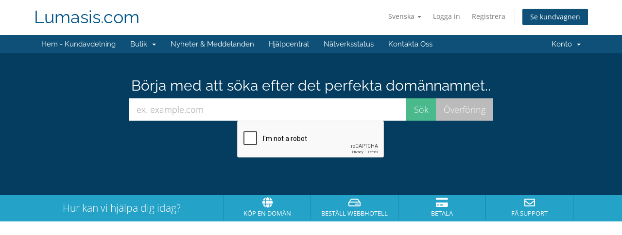

--- FILE ---
content_type: text/html; charset=utf-8
request_url: https://www.google.com/recaptcha/api2/anchor?ar=1&k=6LfXtOoSAAAAAJUEm5bLhTCmHili_JGy1a37Sxg1&co=aHR0cHM6Ly9iaWxsaW5nLmx1bWFzaXMuY29tOjQ0Mw..&hl=en&v=PoyoqOPhxBO7pBk68S4YbpHZ&size=normal&anchor-ms=20000&execute-ms=30000&cb=cwlj1hp5yl6p
body_size: 49507
content:
<!DOCTYPE HTML><html dir="ltr" lang="en"><head><meta http-equiv="Content-Type" content="text/html; charset=UTF-8">
<meta http-equiv="X-UA-Compatible" content="IE=edge">
<title>reCAPTCHA</title>
<style type="text/css">
/* cyrillic-ext */
@font-face {
  font-family: 'Roboto';
  font-style: normal;
  font-weight: 400;
  font-stretch: 100%;
  src: url(//fonts.gstatic.com/s/roboto/v48/KFO7CnqEu92Fr1ME7kSn66aGLdTylUAMa3GUBHMdazTgWw.woff2) format('woff2');
  unicode-range: U+0460-052F, U+1C80-1C8A, U+20B4, U+2DE0-2DFF, U+A640-A69F, U+FE2E-FE2F;
}
/* cyrillic */
@font-face {
  font-family: 'Roboto';
  font-style: normal;
  font-weight: 400;
  font-stretch: 100%;
  src: url(//fonts.gstatic.com/s/roboto/v48/KFO7CnqEu92Fr1ME7kSn66aGLdTylUAMa3iUBHMdazTgWw.woff2) format('woff2');
  unicode-range: U+0301, U+0400-045F, U+0490-0491, U+04B0-04B1, U+2116;
}
/* greek-ext */
@font-face {
  font-family: 'Roboto';
  font-style: normal;
  font-weight: 400;
  font-stretch: 100%;
  src: url(//fonts.gstatic.com/s/roboto/v48/KFO7CnqEu92Fr1ME7kSn66aGLdTylUAMa3CUBHMdazTgWw.woff2) format('woff2');
  unicode-range: U+1F00-1FFF;
}
/* greek */
@font-face {
  font-family: 'Roboto';
  font-style: normal;
  font-weight: 400;
  font-stretch: 100%;
  src: url(//fonts.gstatic.com/s/roboto/v48/KFO7CnqEu92Fr1ME7kSn66aGLdTylUAMa3-UBHMdazTgWw.woff2) format('woff2');
  unicode-range: U+0370-0377, U+037A-037F, U+0384-038A, U+038C, U+038E-03A1, U+03A3-03FF;
}
/* math */
@font-face {
  font-family: 'Roboto';
  font-style: normal;
  font-weight: 400;
  font-stretch: 100%;
  src: url(//fonts.gstatic.com/s/roboto/v48/KFO7CnqEu92Fr1ME7kSn66aGLdTylUAMawCUBHMdazTgWw.woff2) format('woff2');
  unicode-range: U+0302-0303, U+0305, U+0307-0308, U+0310, U+0312, U+0315, U+031A, U+0326-0327, U+032C, U+032F-0330, U+0332-0333, U+0338, U+033A, U+0346, U+034D, U+0391-03A1, U+03A3-03A9, U+03B1-03C9, U+03D1, U+03D5-03D6, U+03F0-03F1, U+03F4-03F5, U+2016-2017, U+2034-2038, U+203C, U+2040, U+2043, U+2047, U+2050, U+2057, U+205F, U+2070-2071, U+2074-208E, U+2090-209C, U+20D0-20DC, U+20E1, U+20E5-20EF, U+2100-2112, U+2114-2115, U+2117-2121, U+2123-214F, U+2190, U+2192, U+2194-21AE, U+21B0-21E5, U+21F1-21F2, U+21F4-2211, U+2213-2214, U+2216-22FF, U+2308-230B, U+2310, U+2319, U+231C-2321, U+2336-237A, U+237C, U+2395, U+239B-23B7, U+23D0, U+23DC-23E1, U+2474-2475, U+25AF, U+25B3, U+25B7, U+25BD, U+25C1, U+25CA, U+25CC, U+25FB, U+266D-266F, U+27C0-27FF, U+2900-2AFF, U+2B0E-2B11, U+2B30-2B4C, U+2BFE, U+3030, U+FF5B, U+FF5D, U+1D400-1D7FF, U+1EE00-1EEFF;
}
/* symbols */
@font-face {
  font-family: 'Roboto';
  font-style: normal;
  font-weight: 400;
  font-stretch: 100%;
  src: url(//fonts.gstatic.com/s/roboto/v48/KFO7CnqEu92Fr1ME7kSn66aGLdTylUAMaxKUBHMdazTgWw.woff2) format('woff2');
  unicode-range: U+0001-000C, U+000E-001F, U+007F-009F, U+20DD-20E0, U+20E2-20E4, U+2150-218F, U+2190, U+2192, U+2194-2199, U+21AF, U+21E6-21F0, U+21F3, U+2218-2219, U+2299, U+22C4-22C6, U+2300-243F, U+2440-244A, U+2460-24FF, U+25A0-27BF, U+2800-28FF, U+2921-2922, U+2981, U+29BF, U+29EB, U+2B00-2BFF, U+4DC0-4DFF, U+FFF9-FFFB, U+10140-1018E, U+10190-1019C, U+101A0, U+101D0-101FD, U+102E0-102FB, U+10E60-10E7E, U+1D2C0-1D2D3, U+1D2E0-1D37F, U+1F000-1F0FF, U+1F100-1F1AD, U+1F1E6-1F1FF, U+1F30D-1F30F, U+1F315, U+1F31C, U+1F31E, U+1F320-1F32C, U+1F336, U+1F378, U+1F37D, U+1F382, U+1F393-1F39F, U+1F3A7-1F3A8, U+1F3AC-1F3AF, U+1F3C2, U+1F3C4-1F3C6, U+1F3CA-1F3CE, U+1F3D4-1F3E0, U+1F3ED, U+1F3F1-1F3F3, U+1F3F5-1F3F7, U+1F408, U+1F415, U+1F41F, U+1F426, U+1F43F, U+1F441-1F442, U+1F444, U+1F446-1F449, U+1F44C-1F44E, U+1F453, U+1F46A, U+1F47D, U+1F4A3, U+1F4B0, U+1F4B3, U+1F4B9, U+1F4BB, U+1F4BF, U+1F4C8-1F4CB, U+1F4D6, U+1F4DA, U+1F4DF, U+1F4E3-1F4E6, U+1F4EA-1F4ED, U+1F4F7, U+1F4F9-1F4FB, U+1F4FD-1F4FE, U+1F503, U+1F507-1F50B, U+1F50D, U+1F512-1F513, U+1F53E-1F54A, U+1F54F-1F5FA, U+1F610, U+1F650-1F67F, U+1F687, U+1F68D, U+1F691, U+1F694, U+1F698, U+1F6AD, U+1F6B2, U+1F6B9-1F6BA, U+1F6BC, U+1F6C6-1F6CF, U+1F6D3-1F6D7, U+1F6E0-1F6EA, U+1F6F0-1F6F3, U+1F6F7-1F6FC, U+1F700-1F7FF, U+1F800-1F80B, U+1F810-1F847, U+1F850-1F859, U+1F860-1F887, U+1F890-1F8AD, U+1F8B0-1F8BB, U+1F8C0-1F8C1, U+1F900-1F90B, U+1F93B, U+1F946, U+1F984, U+1F996, U+1F9E9, U+1FA00-1FA6F, U+1FA70-1FA7C, U+1FA80-1FA89, U+1FA8F-1FAC6, U+1FACE-1FADC, U+1FADF-1FAE9, U+1FAF0-1FAF8, U+1FB00-1FBFF;
}
/* vietnamese */
@font-face {
  font-family: 'Roboto';
  font-style: normal;
  font-weight: 400;
  font-stretch: 100%;
  src: url(//fonts.gstatic.com/s/roboto/v48/KFO7CnqEu92Fr1ME7kSn66aGLdTylUAMa3OUBHMdazTgWw.woff2) format('woff2');
  unicode-range: U+0102-0103, U+0110-0111, U+0128-0129, U+0168-0169, U+01A0-01A1, U+01AF-01B0, U+0300-0301, U+0303-0304, U+0308-0309, U+0323, U+0329, U+1EA0-1EF9, U+20AB;
}
/* latin-ext */
@font-face {
  font-family: 'Roboto';
  font-style: normal;
  font-weight: 400;
  font-stretch: 100%;
  src: url(//fonts.gstatic.com/s/roboto/v48/KFO7CnqEu92Fr1ME7kSn66aGLdTylUAMa3KUBHMdazTgWw.woff2) format('woff2');
  unicode-range: U+0100-02BA, U+02BD-02C5, U+02C7-02CC, U+02CE-02D7, U+02DD-02FF, U+0304, U+0308, U+0329, U+1D00-1DBF, U+1E00-1E9F, U+1EF2-1EFF, U+2020, U+20A0-20AB, U+20AD-20C0, U+2113, U+2C60-2C7F, U+A720-A7FF;
}
/* latin */
@font-face {
  font-family: 'Roboto';
  font-style: normal;
  font-weight: 400;
  font-stretch: 100%;
  src: url(//fonts.gstatic.com/s/roboto/v48/KFO7CnqEu92Fr1ME7kSn66aGLdTylUAMa3yUBHMdazQ.woff2) format('woff2');
  unicode-range: U+0000-00FF, U+0131, U+0152-0153, U+02BB-02BC, U+02C6, U+02DA, U+02DC, U+0304, U+0308, U+0329, U+2000-206F, U+20AC, U+2122, U+2191, U+2193, U+2212, U+2215, U+FEFF, U+FFFD;
}
/* cyrillic-ext */
@font-face {
  font-family: 'Roboto';
  font-style: normal;
  font-weight: 500;
  font-stretch: 100%;
  src: url(//fonts.gstatic.com/s/roboto/v48/KFO7CnqEu92Fr1ME7kSn66aGLdTylUAMa3GUBHMdazTgWw.woff2) format('woff2');
  unicode-range: U+0460-052F, U+1C80-1C8A, U+20B4, U+2DE0-2DFF, U+A640-A69F, U+FE2E-FE2F;
}
/* cyrillic */
@font-face {
  font-family: 'Roboto';
  font-style: normal;
  font-weight: 500;
  font-stretch: 100%;
  src: url(//fonts.gstatic.com/s/roboto/v48/KFO7CnqEu92Fr1ME7kSn66aGLdTylUAMa3iUBHMdazTgWw.woff2) format('woff2');
  unicode-range: U+0301, U+0400-045F, U+0490-0491, U+04B0-04B1, U+2116;
}
/* greek-ext */
@font-face {
  font-family: 'Roboto';
  font-style: normal;
  font-weight: 500;
  font-stretch: 100%;
  src: url(//fonts.gstatic.com/s/roboto/v48/KFO7CnqEu92Fr1ME7kSn66aGLdTylUAMa3CUBHMdazTgWw.woff2) format('woff2');
  unicode-range: U+1F00-1FFF;
}
/* greek */
@font-face {
  font-family: 'Roboto';
  font-style: normal;
  font-weight: 500;
  font-stretch: 100%;
  src: url(//fonts.gstatic.com/s/roboto/v48/KFO7CnqEu92Fr1ME7kSn66aGLdTylUAMa3-UBHMdazTgWw.woff2) format('woff2');
  unicode-range: U+0370-0377, U+037A-037F, U+0384-038A, U+038C, U+038E-03A1, U+03A3-03FF;
}
/* math */
@font-face {
  font-family: 'Roboto';
  font-style: normal;
  font-weight: 500;
  font-stretch: 100%;
  src: url(//fonts.gstatic.com/s/roboto/v48/KFO7CnqEu92Fr1ME7kSn66aGLdTylUAMawCUBHMdazTgWw.woff2) format('woff2');
  unicode-range: U+0302-0303, U+0305, U+0307-0308, U+0310, U+0312, U+0315, U+031A, U+0326-0327, U+032C, U+032F-0330, U+0332-0333, U+0338, U+033A, U+0346, U+034D, U+0391-03A1, U+03A3-03A9, U+03B1-03C9, U+03D1, U+03D5-03D6, U+03F0-03F1, U+03F4-03F5, U+2016-2017, U+2034-2038, U+203C, U+2040, U+2043, U+2047, U+2050, U+2057, U+205F, U+2070-2071, U+2074-208E, U+2090-209C, U+20D0-20DC, U+20E1, U+20E5-20EF, U+2100-2112, U+2114-2115, U+2117-2121, U+2123-214F, U+2190, U+2192, U+2194-21AE, U+21B0-21E5, U+21F1-21F2, U+21F4-2211, U+2213-2214, U+2216-22FF, U+2308-230B, U+2310, U+2319, U+231C-2321, U+2336-237A, U+237C, U+2395, U+239B-23B7, U+23D0, U+23DC-23E1, U+2474-2475, U+25AF, U+25B3, U+25B7, U+25BD, U+25C1, U+25CA, U+25CC, U+25FB, U+266D-266F, U+27C0-27FF, U+2900-2AFF, U+2B0E-2B11, U+2B30-2B4C, U+2BFE, U+3030, U+FF5B, U+FF5D, U+1D400-1D7FF, U+1EE00-1EEFF;
}
/* symbols */
@font-face {
  font-family: 'Roboto';
  font-style: normal;
  font-weight: 500;
  font-stretch: 100%;
  src: url(//fonts.gstatic.com/s/roboto/v48/KFO7CnqEu92Fr1ME7kSn66aGLdTylUAMaxKUBHMdazTgWw.woff2) format('woff2');
  unicode-range: U+0001-000C, U+000E-001F, U+007F-009F, U+20DD-20E0, U+20E2-20E4, U+2150-218F, U+2190, U+2192, U+2194-2199, U+21AF, U+21E6-21F0, U+21F3, U+2218-2219, U+2299, U+22C4-22C6, U+2300-243F, U+2440-244A, U+2460-24FF, U+25A0-27BF, U+2800-28FF, U+2921-2922, U+2981, U+29BF, U+29EB, U+2B00-2BFF, U+4DC0-4DFF, U+FFF9-FFFB, U+10140-1018E, U+10190-1019C, U+101A0, U+101D0-101FD, U+102E0-102FB, U+10E60-10E7E, U+1D2C0-1D2D3, U+1D2E0-1D37F, U+1F000-1F0FF, U+1F100-1F1AD, U+1F1E6-1F1FF, U+1F30D-1F30F, U+1F315, U+1F31C, U+1F31E, U+1F320-1F32C, U+1F336, U+1F378, U+1F37D, U+1F382, U+1F393-1F39F, U+1F3A7-1F3A8, U+1F3AC-1F3AF, U+1F3C2, U+1F3C4-1F3C6, U+1F3CA-1F3CE, U+1F3D4-1F3E0, U+1F3ED, U+1F3F1-1F3F3, U+1F3F5-1F3F7, U+1F408, U+1F415, U+1F41F, U+1F426, U+1F43F, U+1F441-1F442, U+1F444, U+1F446-1F449, U+1F44C-1F44E, U+1F453, U+1F46A, U+1F47D, U+1F4A3, U+1F4B0, U+1F4B3, U+1F4B9, U+1F4BB, U+1F4BF, U+1F4C8-1F4CB, U+1F4D6, U+1F4DA, U+1F4DF, U+1F4E3-1F4E6, U+1F4EA-1F4ED, U+1F4F7, U+1F4F9-1F4FB, U+1F4FD-1F4FE, U+1F503, U+1F507-1F50B, U+1F50D, U+1F512-1F513, U+1F53E-1F54A, U+1F54F-1F5FA, U+1F610, U+1F650-1F67F, U+1F687, U+1F68D, U+1F691, U+1F694, U+1F698, U+1F6AD, U+1F6B2, U+1F6B9-1F6BA, U+1F6BC, U+1F6C6-1F6CF, U+1F6D3-1F6D7, U+1F6E0-1F6EA, U+1F6F0-1F6F3, U+1F6F7-1F6FC, U+1F700-1F7FF, U+1F800-1F80B, U+1F810-1F847, U+1F850-1F859, U+1F860-1F887, U+1F890-1F8AD, U+1F8B0-1F8BB, U+1F8C0-1F8C1, U+1F900-1F90B, U+1F93B, U+1F946, U+1F984, U+1F996, U+1F9E9, U+1FA00-1FA6F, U+1FA70-1FA7C, U+1FA80-1FA89, U+1FA8F-1FAC6, U+1FACE-1FADC, U+1FADF-1FAE9, U+1FAF0-1FAF8, U+1FB00-1FBFF;
}
/* vietnamese */
@font-face {
  font-family: 'Roboto';
  font-style: normal;
  font-weight: 500;
  font-stretch: 100%;
  src: url(//fonts.gstatic.com/s/roboto/v48/KFO7CnqEu92Fr1ME7kSn66aGLdTylUAMa3OUBHMdazTgWw.woff2) format('woff2');
  unicode-range: U+0102-0103, U+0110-0111, U+0128-0129, U+0168-0169, U+01A0-01A1, U+01AF-01B0, U+0300-0301, U+0303-0304, U+0308-0309, U+0323, U+0329, U+1EA0-1EF9, U+20AB;
}
/* latin-ext */
@font-face {
  font-family: 'Roboto';
  font-style: normal;
  font-weight: 500;
  font-stretch: 100%;
  src: url(//fonts.gstatic.com/s/roboto/v48/KFO7CnqEu92Fr1ME7kSn66aGLdTylUAMa3KUBHMdazTgWw.woff2) format('woff2');
  unicode-range: U+0100-02BA, U+02BD-02C5, U+02C7-02CC, U+02CE-02D7, U+02DD-02FF, U+0304, U+0308, U+0329, U+1D00-1DBF, U+1E00-1E9F, U+1EF2-1EFF, U+2020, U+20A0-20AB, U+20AD-20C0, U+2113, U+2C60-2C7F, U+A720-A7FF;
}
/* latin */
@font-face {
  font-family: 'Roboto';
  font-style: normal;
  font-weight: 500;
  font-stretch: 100%;
  src: url(//fonts.gstatic.com/s/roboto/v48/KFO7CnqEu92Fr1ME7kSn66aGLdTylUAMa3yUBHMdazQ.woff2) format('woff2');
  unicode-range: U+0000-00FF, U+0131, U+0152-0153, U+02BB-02BC, U+02C6, U+02DA, U+02DC, U+0304, U+0308, U+0329, U+2000-206F, U+20AC, U+2122, U+2191, U+2193, U+2212, U+2215, U+FEFF, U+FFFD;
}
/* cyrillic-ext */
@font-face {
  font-family: 'Roboto';
  font-style: normal;
  font-weight: 900;
  font-stretch: 100%;
  src: url(//fonts.gstatic.com/s/roboto/v48/KFO7CnqEu92Fr1ME7kSn66aGLdTylUAMa3GUBHMdazTgWw.woff2) format('woff2');
  unicode-range: U+0460-052F, U+1C80-1C8A, U+20B4, U+2DE0-2DFF, U+A640-A69F, U+FE2E-FE2F;
}
/* cyrillic */
@font-face {
  font-family: 'Roboto';
  font-style: normal;
  font-weight: 900;
  font-stretch: 100%;
  src: url(//fonts.gstatic.com/s/roboto/v48/KFO7CnqEu92Fr1ME7kSn66aGLdTylUAMa3iUBHMdazTgWw.woff2) format('woff2');
  unicode-range: U+0301, U+0400-045F, U+0490-0491, U+04B0-04B1, U+2116;
}
/* greek-ext */
@font-face {
  font-family: 'Roboto';
  font-style: normal;
  font-weight: 900;
  font-stretch: 100%;
  src: url(//fonts.gstatic.com/s/roboto/v48/KFO7CnqEu92Fr1ME7kSn66aGLdTylUAMa3CUBHMdazTgWw.woff2) format('woff2');
  unicode-range: U+1F00-1FFF;
}
/* greek */
@font-face {
  font-family: 'Roboto';
  font-style: normal;
  font-weight: 900;
  font-stretch: 100%;
  src: url(//fonts.gstatic.com/s/roboto/v48/KFO7CnqEu92Fr1ME7kSn66aGLdTylUAMa3-UBHMdazTgWw.woff2) format('woff2');
  unicode-range: U+0370-0377, U+037A-037F, U+0384-038A, U+038C, U+038E-03A1, U+03A3-03FF;
}
/* math */
@font-face {
  font-family: 'Roboto';
  font-style: normal;
  font-weight: 900;
  font-stretch: 100%;
  src: url(//fonts.gstatic.com/s/roboto/v48/KFO7CnqEu92Fr1ME7kSn66aGLdTylUAMawCUBHMdazTgWw.woff2) format('woff2');
  unicode-range: U+0302-0303, U+0305, U+0307-0308, U+0310, U+0312, U+0315, U+031A, U+0326-0327, U+032C, U+032F-0330, U+0332-0333, U+0338, U+033A, U+0346, U+034D, U+0391-03A1, U+03A3-03A9, U+03B1-03C9, U+03D1, U+03D5-03D6, U+03F0-03F1, U+03F4-03F5, U+2016-2017, U+2034-2038, U+203C, U+2040, U+2043, U+2047, U+2050, U+2057, U+205F, U+2070-2071, U+2074-208E, U+2090-209C, U+20D0-20DC, U+20E1, U+20E5-20EF, U+2100-2112, U+2114-2115, U+2117-2121, U+2123-214F, U+2190, U+2192, U+2194-21AE, U+21B0-21E5, U+21F1-21F2, U+21F4-2211, U+2213-2214, U+2216-22FF, U+2308-230B, U+2310, U+2319, U+231C-2321, U+2336-237A, U+237C, U+2395, U+239B-23B7, U+23D0, U+23DC-23E1, U+2474-2475, U+25AF, U+25B3, U+25B7, U+25BD, U+25C1, U+25CA, U+25CC, U+25FB, U+266D-266F, U+27C0-27FF, U+2900-2AFF, U+2B0E-2B11, U+2B30-2B4C, U+2BFE, U+3030, U+FF5B, U+FF5D, U+1D400-1D7FF, U+1EE00-1EEFF;
}
/* symbols */
@font-face {
  font-family: 'Roboto';
  font-style: normal;
  font-weight: 900;
  font-stretch: 100%;
  src: url(//fonts.gstatic.com/s/roboto/v48/KFO7CnqEu92Fr1ME7kSn66aGLdTylUAMaxKUBHMdazTgWw.woff2) format('woff2');
  unicode-range: U+0001-000C, U+000E-001F, U+007F-009F, U+20DD-20E0, U+20E2-20E4, U+2150-218F, U+2190, U+2192, U+2194-2199, U+21AF, U+21E6-21F0, U+21F3, U+2218-2219, U+2299, U+22C4-22C6, U+2300-243F, U+2440-244A, U+2460-24FF, U+25A0-27BF, U+2800-28FF, U+2921-2922, U+2981, U+29BF, U+29EB, U+2B00-2BFF, U+4DC0-4DFF, U+FFF9-FFFB, U+10140-1018E, U+10190-1019C, U+101A0, U+101D0-101FD, U+102E0-102FB, U+10E60-10E7E, U+1D2C0-1D2D3, U+1D2E0-1D37F, U+1F000-1F0FF, U+1F100-1F1AD, U+1F1E6-1F1FF, U+1F30D-1F30F, U+1F315, U+1F31C, U+1F31E, U+1F320-1F32C, U+1F336, U+1F378, U+1F37D, U+1F382, U+1F393-1F39F, U+1F3A7-1F3A8, U+1F3AC-1F3AF, U+1F3C2, U+1F3C4-1F3C6, U+1F3CA-1F3CE, U+1F3D4-1F3E0, U+1F3ED, U+1F3F1-1F3F3, U+1F3F5-1F3F7, U+1F408, U+1F415, U+1F41F, U+1F426, U+1F43F, U+1F441-1F442, U+1F444, U+1F446-1F449, U+1F44C-1F44E, U+1F453, U+1F46A, U+1F47D, U+1F4A3, U+1F4B0, U+1F4B3, U+1F4B9, U+1F4BB, U+1F4BF, U+1F4C8-1F4CB, U+1F4D6, U+1F4DA, U+1F4DF, U+1F4E3-1F4E6, U+1F4EA-1F4ED, U+1F4F7, U+1F4F9-1F4FB, U+1F4FD-1F4FE, U+1F503, U+1F507-1F50B, U+1F50D, U+1F512-1F513, U+1F53E-1F54A, U+1F54F-1F5FA, U+1F610, U+1F650-1F67F, U+1F687, U+1F68D, U+1F691, U+1F694, U+1F698, U+1F6AD, U+1F6B2, U+1F6B9-1F6BA, U+1F6BC, U+1F6C6-1F6CF, U+1F6D3-1F6D7, U+1F6E0-1F6EA, U+1F6F0-1F6F3, U+1F6F7-1F6FC, U+1F700-1F7FF, U+1F800-1F80B, U+1F810-1F847, U+1F850-1F859, U+1F860-1F887, U+1F890-1F8AD, U+1F8B0-1F8BB, U+1F8C0-1F8C1, U+1F900-1F90B, U+1F93B, U+1F946, U+1F984, U+1F996, U+1F9E9, U+1FA00-1FA6F, U+1FA70-1FA7C, U+1FA80-1FA89, U+1FA8F-1FAC6, U+1FACE-1FADC, U+1FADF-1FAE9, U+1FAF0-1FAF8, U+1FB00-1FBFF;
}
/* vietnamese */
@font-face {
  font-family: 'Roboto';
  font-style: normal;
  font-weight: 900;
  font-stretch: 100%;
  src: url(//fonts.gstatic.com/s/roboto/v48/KFO7CnqEu92Fr1ME7kSn66aGLdTylUAMa3OUBHMdazTgWw.woff2) format('woff2');
  unicode-range: U+0102-0103, U+0110-0111, U+0128-0129, U+0168-0169, U+01A0-01A1, U+01AF-01B0, U+0300-0301, U+0303-0304, U+0308-0309, U+0323, U+0329, U+1EA0-1EF9, U+20AB;
}
/* latin-ext */
@font-face {
  font-family: 'Roboto';
  font-style: normal;
  font-weight: 900;
  font-stretch: 100%;
  src: url(//fonts.gstatic.com/s/roboto/v48/KFO7CnqEu92Fr1ME7kSn66aGLdTylUAMa3KUBHMdazTgWw.woff2) format('woff2');
  unicode-range: U+0100-02BA, U+02BD-02C5, U+02C7-02CC, U+02CE-02D7, U+02DD-02FF, U+0304, U+0308, U+0329, U+1D00-1DBF, U+1E00-1E9F, U+1EF2-1EFF, U+2020, U+20A0-20AB, U+20AD-20C0, U+2113, U+2C60-2C7F, U+A720-A7FF;
}
/* latin */
@font-face {
  font-family: 'Roboto';
  font-style: normal;
  font-weight: 900;
  font-stretch: 100%;
  src: url(//fonts.gstatic.com/s/roboto/v48/KFO7CnqEu92Fr1ME7kSn66aGLdTylUAMa3yUBHMdazQ.woff2) format('woff2');
  unicode-range: U+0000-00FF, U+0131, U+0152-0153, U+02BB-02BC, U+02C6, U+02DA, U+02DC, U+0304, U+0308, U+0329, U+2000-206F, U+20AC, U+2122, U+2191, U+2193, U+2212, U+2215, U+FEFF, U+FFFD;
}

</style>
<link rel="stylesheet" type="text/css" href="https://www.gstatic.com/recaptcha/releases/PoyoqOPhxBO7pBk68S4YbpHZ/styles__ltr.css">
<script nonce="6ijpvIZPpFDUw9W3JnjyGw" type="text/javascript">window['__recaptcha_api'] = 'https://www.google.com/recaptcha/api2/';</script>
<script type="text/javascript" src="https://www.gstatic.com/recaptcha/releases/PoyoqOPhxBO7pBk68S4YbpHZ/recaptcha__en.js" nonce="6ijpvIZPpFDUw9W3JnjyGw">
      
    </script></head>
<body><div id="rc-anchor-alert" class="rc-anchor-alert"></div>
<input type="hidden" id="recaptcha-token" value="[base64]">
<script type="text/javascript" nonce="6ijpvIZPpFDUw9W3JnjyGw">
      recaptcha.anchor.Main.init("[\x22ainput\x22,[\x22bgdata\x22,\x22\x22,\[base64]/[base64]/[base64]/[base64]/cjw8ejpyPj4+eil9Y2F0Y2gobCl7dGhyb3cgbDt9fSxIPWZ1bmN0aW9uKHcsdCx6KXtpZih3PT0xOTR8fHc9PTIwOCl0LnZbd10/dC52W3ddLmNvbmNhdCh6KTp0LnZbd109b2Yoeix0KTtlbHNle2lmKHQuYkImJnchPTMxNylyZXR1cm47dz09NjZ8fHc9PTEyMnx8dz09NDcwfHx3PT00NHx8dz09NDE2fHx3PT0zOTd8fHc9PTQyMXx8dz09Njh8fHc9PTcwfHx3PT0xODQ/[base64]/[base64]/[base64]/bmV3IGRbVl0oSlswXSk6cD09Mj9uZXcgZFtWXShKWzBdLEpbMV0pOnA9PTM/bmV3IGRbVl0oSlswXSxKWzFdLEpbMl0pOnA9PTQ/[base64]/[base64]/[base64]/[base64]\x22,\[base64]\\u003d\x22,\x22w4lcaFbCtDHCgcO4wqLDhx8fcylgwoRBNMKNw7RqQsOgwqlowpRJX8OVIRVMwqzDpMKEIMOYw5RXaRPCrx7Chz3Cgm8NVxHCtX7DpsOgcVYiw6V4wpvCuFVtSTY7VsKOETfCgMO2U8OQwpFnZcOWw4ojw5/[base64]/[base64]/Cp2TCusKIWXnDg8O0wrcdJg7ChsKeMsO7PcKzw6PCr8KtYAvCr1/CksKfw5kAwpR3w5tAVFsrGjNswpTCqyTDqgtfdCpAw60HYQAYH8O9N1pXw7YkIwoYwqYWZcKBfsKIRCXDhkPDrsKTw63DlX3CocOjHwQ2E0XCkcKnw77DnMKmXcOHGcOCw7DCp33DtMKEDEHCnMK8D8OWwrTDgsOdZhLChCXDhGnDuMOSbsOedsOffMOQwpclK8ODwr/CjcO8YTfCnBExwrfCnHIxwpJUw6rDicKAw6IgL8O2wpHDlkzDrm7DkMKMMktZU8Opw5LDv8KiCWVqw4zCk8KdwrtcL8Oww5XDvUhcw4nDiRc6wr3Dlyo2woxXA8K2woIkw5llXsOxe2jCmwFdd8KTwq7CkcOAw47CrsO1w6Vodi/[base64]/CvkEzKsO+PFhSw5rCqMK3wpXDl8OWworDhcKjwoUjw4xGVcK8w4vCiAMFVUg4w4EHccKGwpDCqsKFw6p/wrbCj8OQYcO0wpjCs8OQdmjDmsKIwqo8w444w7NwZH41wrlzM084OMKxWmPDsFQaPWAFw6rDkcOffcOvSsOIw602w7J4w6LChMKVw6rCnMKmEiPDjXzDsi1mVz/DqcOMwp0CYmh8w4LCgnRxwovDkMKDBsOiwqYtwp14woRYwr5WwpjCjEfCo3HDizrDrijCmjlVYsOmJ8KDTHXDmDnCjwgHGcK4woDCsMKFw4wzRMOpOcO/[base64]/CmsKqR8OjRcKvw4PCu8OjwpPDpyDCk8OswpTDp8KVLV4AwqbCnsOFwpfCjQFOw4/DscKjw4DCkCEGw4kNIsO0VRnCpsKVwpstc8OTFW7Cs1pSHG5PfsKEw7ZKBxzDim7CnylDY2V7fQLDsMOYw5PClFnCsAsUMDlxwqoJF3IQw7XDjMKiwqJtw6hTw5/DuMKDwoMIw6sHwpDDpjXCrxrCq8Obwq/[base64]/wpDCs8OzWMOSwq7ChsOMeWTCuH/[base64]/[base64]/CncOUIMKnw4DCjsOrw71zw4jCm8OYw7oYwqvCncOUw5DDqDdGw6nCnzfDisKiI27CiC7DvRzCtgdOKsKJHV7CrDJqw5o1w7FhwoPCtTgfwocDwrLDiMK0wppgw5jCt8OqTTd/[base64]/ClhTDg0xKwoFVZcOfVSB3w7jDmcKVbCZiYS/CtcK2KXbCmA7CsMKfasKFXGU8w59ec8KqwpDCnQ1KCsO+AcKPPhTCv8O/[base64]/CmxceUD/Dp8KAb8K/e8O2wpjDu0rDpBdQw5nDmm/CmcKDwqk2ccOhw7ZAwokLwrHDssOLw4fDlMKnF8K/KTMjMsKjAiMpScK6w7DDlBXCicO3w6bCisOdKhzCsxwYWMO+PQ3DicOhMsOpRHPCncOSBMKFNMKiw63Cv1gbw78lw4bDm8O4wpRqWwTDgMOpw7UmE0p9w5llMMO9ERLDvcOJFVhtw6HDv0lWGsO4YS3DvcO2w4rCmy/ClUvClsORw5XCjGFQQ8KWDEDCkTfDrcK2w6Urwr/DgMOcw6s6DirCny4wwpxdDcOXNCpUccKGw7hPW8Ouw6LDt8OkCAPCjMKbw6PDpUXDm8KmworDgMK6woIcwoxQckFEw6LCrDFvUcKQwr7CjMKXHcO1w7bDuMKkwpMUb1J9FsO/OsKEwpoSJsOPYsOoCMOuw6/DhV3Ch1LDvMKcwqvDhcKfwqJkP8O5woDDlQUJAzfCjXw6w6IUwownwoTDknHCsMOAwp/[base64]/DgiYDw67Cu8KuwogUw7nCryDDmsOnwpXChMK4woQeAQvCiGBvKcOnXsKtfsKDP8OvHMO6w59CBQjDuMKwQsOXXDNxMcK6w44uw4nCo8KbwpI4w5TDk8Olw5DDlUwtFzhXQj1IAG/DuMOQw5TCk8OxaSJCKxnCisKBJ2lQw4VIRWVdw4MnUypJL8KBwr/Csw4qKMO2Q8OzRsKQw5V1w67DixVfw5jDtMOXPMK7NcKKfsOSwooPGA7ChXzDncOkZMOfZg3DvRd3MgUnw4klw6bDtMOkw4BbX8KNw6thw7zDh1UPwofCpyHDn8OlCiZgwqR6U3FHw7TCvmrDksKfLMK9eQUSUsOXwpPCnCjCg8KpHsKlw7fCol7DiksiCsKOPG/Cr8KAwqsQwrDDiH/DjGlWw5JVUizDrsKzAcORw5nDqW96EzQ8a8KaecK4Dk/[base64]/[base64]/CmGpzwppww6vDiAwGM1llw73Dsm13wrDDosKDw40KwrU7w4/[base64]/CmMKGworChWwbCsKrGh3Dv8KnwqjDjSPCul3DlMOWdsKaTcKDw4oGwrnDsj49AGYiwro5wppGeTdIfF4mw4cUw69xw4DDm0MrW3PChcKLw6N6w74kw4/CusKbwpbDgsK0acOfZQB2wqZNwqI7wqMlw5gDwrXDvjbCukzDhMO3w4JcG21VwozDksKbUMOrXH87wqgqPhgtfMOBfTkfbsO8G8OJw63DucKJfGLCq8KCbRYfSiNawq/Dn3LCiwfDkGIINMKdeg3DimN4QsK+S8KSHsO2w4PDncKcIjJfw4HCkcOGw7UsUEFfb0fCsxBfw4TCg8KHYFzCiVpBEjHDqFLDhcKmCQpjEXjCikB+w5AlwojCmMOtwrTDo1LDj8KzIsOdwqPCsTQvwrfCqF7DgHA+D1/DhSAywp0cQsOfw5sCw6xBwrclw6MYw74SEMK8w5FOw5TDoWQQPzXCmcK2RcOlBMOJw5MxA8OZWTzCr2M+w6rCnhnDsxx9wogww6YoJxgxLzvDgzfDj8OZH8OfbSTDpsKWwpdUASF0w77CusKUBHjDjR0hw4nDlsKewo7DlsK/WsOQbkVidDlpwosYwp46w51Swq3CgmTDmVPDp1V1w5HDiEIgw6lbcXR3w6TCjXTDmMK9C3RxK0rDg0/Cr8KpOH7Cm8Onw7xqPQUdwpw8T8KONMKcwo4Sw4YAU8KuQcKnwo14wpnDvkrDgMKOwo0kQsKfw5ZLJEXCrXZMEsOpUsO8IsOZWMK9R2XDqWLDswzDlX/DjhfDgsONw5RcwqdawqrDnsKHwqPCqHJ+w5Y+WMKUwo/[base64]/DmsOZdMOQw40OU8ODwozDi8O1wqjChxsIYgLDiGkYwpjCj03CszU1wrZ+KcOZwpPDu8Osw67Cu8OyJXLDhiIVw4LDlcOYMsO2w7s/wqnDo0PDswnDu3HCtAdbXsOaZxXDpxIyw7bDokdhwqlAw7ZtKWPCgsKrCsOZA8OcZsOtMsOUX8OiX3NiDMKufcOWY31ww7fCn1TCoE3Coy7Co0LDtWN6w7QEMcOUClUIwoTDhQZVEADCinc3wo/[base64]/wr0XLcO7woxZVsOwDj58wo3CucOfw6dWwqADNkXDqHN/w7nCm8Kiw7PDoMKfwr8AQhfCp8OfC040w47DrMOHJGwNFcOmw4zCiy7DvsKYUXoHw6rCp8KBHMK3aFbCicKAw5LDvMKbwrbDvEpSwqRdWhAOw7ZtbxQvM0zClsOJG37Ds0/CnXLCk8KZDlHDhsK7PDLDh2jCq1AFJMKSw77CiyrDlVQmA2bDg37Dr8KkwqJkHGoRMcKSBcK5wp/Cs8KXJgvCmhXDmMO3acOdwpDDi8K8X2TDj3jDngBywoDCtcOoR8OSfSk7ZWDCr8O9McOyOsOEFCzDs8KEMMOtRSvCqnvDqsOjQ8KgwoNdwrbCuMObw4fDhxQuH3bDnmkuwpHCt8KHdsO9wqjDhRbCp8KiwrzDiMKrAW/ClsOseVoVw68bPk3ChsOPw53Di8OUClNmw7kEw5bDnwFTw40sb0/CsyV7w6/Cg1bCmDnDn8KsTBnDjMODwo7DvMK0w4AGYSYuw5UlBMKtMcOWCB3CocKHwonDtcK5NsOvw6YhB8Ojw57DuMOwwrB+V8K8XsKfWzrCpcOJw6IzwodHw5vDnl/CiMOKw67CoBDCocO3woDDucKZYsO/Vk1pw7HCniN4fcKWw4HDicK8wrfCqsKtXcOyw4TDgMKlIcOdwprDl8OlwpXDo3g2P2kgwp7CnCzCsn8yw4JaMzp7wowcOMOZwqxywofCk8KBeMK/OXcbbVvCpsKNHz9nCcKhwpwDDcOow6/DrygTbcKsF8OTw5jDpgvCvMOaw5dgAcOgw5/DuVFCwrDCuMOkwpcbAWF0f8OafyzDjVFww7wrwrPCgmrCvCvDmsKKw7NTwovDgGLCpMK5w7/Cvn3DncK3S8Kpw4cbBy/Ct8K3XWMuw6J6wpbCocKww4rDk8ONQsK7wrFRXDzDrMK6ecOge8OMWsOewo3CvyHCrsK1w6jCi1dJKm9Uw7lSa1fClsKNIVtsX1Fhw6h+w4rCrMOUFB/Cp8O8KWLDhsO4w4PChlvCq8KVMMKFasKFw7NiwpE1w73DnwnCmnfCh8Kmw7pNXkprH8OPwoHCjgPDvMOxMWzDviYrwrrCk8Kaw5UgwojDtcOowrHCkE/DjXAbDFHCpQZ+PMONc8KAw588bcOTeMOTLB0HwqzCjcKjeTfClcOPwqUPCSvDmcO9w45lw5QNBMO9OMK/[base64]/CpCx5NRHCkcOfwpbCgFNVaA3Dh8KDJsOkw5NnwrXDucKLcwzCjVjDkjbCicKTwr7Ds3tTcMOZb8OMXsK4w5NSwpTCnk3DkMO9w5Z5HcKRa8OYT8KqXMK5w4F9w590wrJxecK/wobDj8K8wopIwpTDtsKmw6FzwrVBwrUJw5/[base64]/[base64]/wrHCtsKTLMOWesK1wpHCssOGendGOXDCjnnCjMKcYcOAQcK0BULCscOhaMOMScKLJ8K4w6XCiQvDh1sTRMOpwoXCrDXDgw8ew7TDosOKw4rClMKdLh7Ct8K0wrk8w7bCtcOWw5bDlGfDkMKhwp7DjTDCi8KVw5LDk3LDjsK3Tx/[base64]/[base64]/DhsOkdsKgwr5aw6YIMCgZw5UNGF3Ciw3ClB3DjErDhjPDt2BEw5TDux3DnMOhwo/CngTCm8ORVCpLwrl/w7MuwrfDrsOVT3FJwowVw599aMK2BsOVVcO4TnZGfsKsdxvDkcOOQcKINgNTwr/Dj8O0w6PDm8KPACEgw5cKOjHDrkbDq8O3A8Kuw6rDtQvDgsKZw5FFwqIywqpiwpJww4LCtA53w68cRARawr3CtMK5w63DpsKywrzDq8KEw54RGWg5V8KBw5o/VWN/NAFdP3zDl8KvwosDEsKDw48rNsK7WUvCiETDtMKlw6fCp1sDw6nCsgxdRcK2w5fDkX8SFcOcJV/Dn8K7w4jDg8K0HcOsfcOhwrnCmRHDqjhRPT3DtsKdWMKFwp/CnWbDiMKRw41Aw5vClU3CrU7CpcO3bsOYw44US8OMw5HDqcOUw6JZwo7DiXHCsSZJYDsvP2oCf8OlUWLCtQzDg8OiwoTDvcOKw4ssw57CsCNMwoIDwr7ChsK8RxMlNMO5fcKPYMOtw6LDssOIw4/Dil/DtjImP8OcI8KQbcKyK8Opw6nCgntLwo7CrWB0woETw60Aw7/DjMK9wrDDowvCr0nChMO8NzbDkiLCnsOIcl97w6x8w7rDvsOSw6RTHTzCjMKYGExiSUAgDMO2wpFNw6BAfzBGw49iwp3CicOTwovClcOUw64/NsK1w6xCwrLDvcKFw4omZcOxQHHDnsOuw5FWD8KAw6vCgsO6VsKZw6JGw71dw61pwqzDosKCw7gKw7nClzvDtmAmw6LDhlLCthpDaW3CpF3DqMOIw5rClVPCh8Knw4fChQLDrsOZR8KRw4nCtMOvOx8kwr/CpcOSRlnCnyB6w6rCpClCwrRQMH/Dn0Vsw7cfS1rCvg7Cu2XCvQcwGXEQRcOswox5X8KuV3PCusKWwpPDqsKocMOyY8OawonDkx3CnsOZc3Vfw5HCtXvChcK3GsKKR8KVw7DDiMOaSMKyw77DgMOBb8O5w7fDrsKTwoHCocOSZwsDw5/[base64]/DscK+ORHClcKJJcKtwp3Dn1xLUhgQwpl6G8OfwpzDlW9eA8O9KwvDo8OXwr95w7E/JsO3JA/DnQDClX1xw4Elw7zDncK+w7PCgHIjKHlafsOMR8OSD8O6w7XChjROwqfCo8OIdzEfXsO+QcONwovDsMO2FDfDusKDw4YYw7ArYwTDoMKRfy/[base64]/DsEDCnRReSsOdw59Pw6AVXsKhwqrDrCnDi1XDtMKHw6/Dm1RkbxN+woLDhxdow7XCsjHCqknClQkJwqJHd8Kiw5InwpFww6AlAsKLw6bCtsK1w4xneEHDlsOyDiEoUMKYW8OAMBzDtMOTD8KVBABvY8KcZUfCncOUw77Ch8O3MAbDp8Oxw7TDssKfDzQ1woLCi0vCo2wRw50LH8Knw7kdwocPGMK8wovCny7CqS4/[base64]/[base64]/w5rDv1zDomfDvsODw5/ChknCojbCjcKkw50ew5dpwqtvXh0ww7zDvsK2w5Q8wq/DssKCUMOFwrRTRMO0w6ESI1jCgnhaw5F/[base64]/DrVUncRXCmXA6KMK/Pg90wpfDscKAHGrCk8OAOsKGwpvDrMOGKMOOwrI/wo3Cq8KMB8OVw5nCqMKqH8OjG23DjR3DhjdnXcK+w77Dp8Oiw5RRw4AVH8K5w75cFzvDsjtGDMOxD8OFZwhWw4JDXMOwfsKjwovCtcK6wp5tYnnCicOZwprCri/CvT3Di8OiOcK4woLDtjrDknvDkDfCqGAQwqQnUcO5w6fCicOJw4glwojDucOhdlEow6dyUsKwVE5iwqokw4/[base64]/Dvl/[base64]/Do1UDwqFCwozCk8OSWCwEwrRUZcKwNj7DgU9fUMKVwqHCkCnChMKcwrkgXy/Cgg1rPVvCgVgYw67CkW9qw7jCoMKHejHCvMOAw7nDuT9CFU0Yw58TF0rChkgew5DDk8O5wqrDqgvCpsOlN3PCmX7CoEwpOi0lw64qesOmIMK6w6TDgwPDtX7DjxtSfGAUwpEwAcKOwo0zw7NjYQ1NZMOQYEjDosOMXV4AwozDnnjCtmzDgi/Dk3l5Qnsmw7hIw4LDsH/Cql/CrsOrwqcgwqLCiV0ZSyVgwrrCjjkjNz5hPjjClcOpw5U1wqJlwpoYIsOUf8KZw6oYw5cEeTvCqMOtw6hGwqPCnDtjw4AQQMOrwp3DhMKheMKTDnfDmcK/w57CqCxNU0gLw4oQOsKSAMKpQB/Cl8KTw4jDlsO7I8OAA0IqNUxEwqfCmQgyw7jCsnTCslMXwoHCscOuw5vCjS/[base64]/DgcKkwqLCtHLCt8OEQlTCg8Omwo3DoAPClRwhwoYHw4TDgcOlR2ZhH3rDlMO6wofChsK+ccO0TMOBBsKdV8KlLsOjeQjDoQ1ye8KJwp/DmMKswoLCgX8DHcOOwoLDm8O3cXkcwqDDu8K+MG7CtVk9chHCkCwtacOdewLDkBdofHXChMKXcGjCuFkxw6p7FsONXsKAw43Dk8O9wq1VwoPCtxDCvsOkwpXCmTwFw7/Cu8OCwrlBwrc/[base64]/w6zCr8O3QcOvwpnDgWtUwrtya8K4w7UzOAFmOQDCnXnCs2NlY8Ozw4h3F8OWw5otW3jDjW4Ow4jDicKIJ8KcD8KXKsO1wqnCh8K4w4BJwp5TUMKvdlPDpXBqw6TCvgzDrAxUw4gsNMOIwrtbwq/[base64]/w43CpcOtOHDDgW/Cg8OSw7xew7gNw5MaHlLClCfDk8KIw61ww4V6ZW8/[base64]/ChMK0HcOxw70/JsKxOGglSABVwqFDRsKXw7rCj0jCgSfDvw0LwqTCucK2w4PCpMOyZ8K/SyQCw6A5w4kwJcKLw4ltJSlvwqx8Y18uEcOGw4zCucK1dMOTwoPCtgTDhxPCtS7Cjj14VsKZw79lwpsWw6E9wq1Cw7vDoyDDjVpMMxtWcTfDgsKQfMOPZFvCtMKCw7FKCV0/TMOfwqwCA1RhwrgyEcKnwoYFIj3Coy3ClcKxw4QIbcK9KsOSwrbCnMOfwpMXHcOcd8Ozf8OFw7JBR8KJKDkQS8K9OjzClMO9wrRzTsK5NAjCgMKWwrzDvcOQwr12IBNhESxawrHCvXBkw609TyLDtBvDhMOWOcKFw4/Cqh1VUxrCmEfDrVXDjMOCF8Kuw7LDuRTCrDPDnMOybxoYUsOAYsKXNnUfLSVMw6zChkdUw4jCnsKjwqhSw5rCp8KPw7kbTggXOcOxwq7Csg9FRcOday1/[base64]/DlMKlw53CiMKzUDLDkj9ewpY9w6oTVcKMTQLDgRQ2RMOOKsKlw7PDlMKmXFhPHMOha2Zmwo/[base64]/VU1zb8KXdnTDqEvDr8KGOMORwqXDscOgECkOwqvDl8OgwqsGw5zChxfDksO0w4/[base64]/CicOpXcO2SXEPA1wow4NaLwjDimMuw7/Ds1/DgGdGBnDDiVXDn8Kawpsvw7zCscKbMMOIQTthXsOvw7I5NUXDnsKgOcKJw5DCuw5MN8Ouw5kaWMKbw6UydSdIwpd/w4rDrldea8Okw6TDgMO0KcKpw4Zdwod2wrhTw71/[base64]/[base64]/wq3CqhMACTVECcOtwpfCkFXCpxgiwpDDjUYRHAB9JcOoOmnCgsK0w4XDmcOBSVjDvDBCPcK7wqR8c1rCtcO9woByKmkOZMO5w6jDuzPDj8OowphXc1/Cvhl3wqlVw6dLPsOpdyHDtljCq8OvwrYWwp1PGTfCqsK1a0jCpcOuw4vCrsKuawV/DsKCwojDrm4CXFg7woM+X3XDmF3CqQt5e8OKw5MCw4HCpl/[base64]/Cg8OYJcKvwprChhzDmyrDvibDhCsxA8KUOMO/[base64]/wrY8VBLCr3fCmUDCgn/Co8O4T1zChhFObsKnTT3Cn8Ocw7MZHUNZVF9iEcOow5XCssOlPFbDrC0sEDc+W2TCrwERWSQRbw0Wd8KxLQfDlcOHNsOjwpvCjcK+WksNUh7CqMO/fsKCw5fDmUDCuGHDqsOMwobCs3FSDsKzwqrCiDnCtErCuMK/wrbDqsOfY2tXPWzDnHMOfBUALsODwpbChW9XQ01gVQ/CpsKXUsOLc8OaPMKED8O1wpFqbwXDl8OGUlvDmcK3w4UTccOrw7Jzw7XCrnBbw7bDhE4wAsOMKMOKOMOkR0TCi1PDkgl7wrXDjT/CkVEsNETDjcKLLcOeeWHDpENyOcOGwopSK1zCkA1Vw5Z/[base64]/wro+wq3Ctj/[base64]/CvAzCqsKPw67Ch8OsbsOBw5U3wqrCrMKpHXQhamcfIcKxwofCvzLDjnrCpxYywqMGw7XCqsOuUcOIWiXDqggNZcORw5fDt3h5bE8PwrPDjAh/w5FuT0PDsEHCiFVZecK3w7bDgMKqwrksAV/DuMOiwoHClMK/PcOTcMODTMK8w4zDiH/[base64]/ZknComLCnFs5w4UqVcOfDhoyw5PCssOTwobDpSAPAsOaw7JMVF4pwqfCn8KzwqjDgsOZw5XCiMO8woPDg8KweFZCwoTCvzR9OivDosONDsO8w7vDrsO9w6FAw6/CosKzwpjCpMK3GnjCoThww5vCl3LDsXDDpsO5wqJJFMKjCcKVOnbDhzk7w4TDiMO5w6V1wrjDtsK+wobCrUcMCsKTwozCkcOqw7tZd8OeBn3CqMOoByLDtcKoLMK+UWEjeGFSwokbfU9yd8OOa8KZw7nCt8Kpw7gJTMKVQcKnED1IdcKDw5PDrXnDrF/CqnzDsHduK8KRecOVw75aw5Ihw601PyHCqsK/eRXDocKPdMK6w7BAw6dkNMKVw5HCqsKPwofDnBDDg8Kiw5PCo8KSVHjDq3AVf8KQwp/DtMKJw4MoNzhkKTrCtHpCwqPClx84w6nCgsK1w57CncOGwq3DglLDvsOgw53Dp27Ct23CosKmJjd6wqtJTmzCgMOAw4bCo1jDgQbDucOjIVJuwqINwoA8QzkLTV8MSBJRI8KuH8OCKsKgwrPCtzLDgsORw79BdQJyK3/DjXM/w4PCrsOOw6HDvFFCwpPDrD4mw6LCvixMwqciWsKMwopJHsK/wqgHBT9Kw6fDpmYpHjYpIcKZw65EEy8KOMOCfyrDk8O2DQ7CssOYPsOJfAPDg8KIwqJQI8K1w5IywprDjnpEw4rCmXjClXHCncKZwoTCkhJYV8OUw5gkKB3DlsKUVDc7w6EDW8OwQSU/S8OxwoZNeMO5w4TDpnPCvsKlwqQIw5J2Z8Oww6gkfF8TcTgOw6wSc1TDklMjw7TDtcKRcEAWc8K/IcKOFEx7wpHCu3pXYTtJJ8KhwpnDsyAqwoNfw5B/H1bDpnXCrMOdHsKNwoDCmcO7wrrDmMOJFCLCscKQd2vDnsOnwotZwqLDqMKRwqQiUsOdwothwqcKwrzCj10Jw4k1RsOnwqpWYcKaw6PDssODwoMow7vDjsOjX8OHw6B0w7zDpg8be8Ozw7Yaw5vDt1PCvW/DhCcywooMSlTCkSnDswYKw6HDmMOPeFkhw5IedXfCv8OjwpnCkjnDjmTDu2jChsODwpljw4ZNw4XCnn7Cq8KmW8OGwoILTCkTwr0zwpANWUh0OsKJw6VdwqHCuSQ5woPClWfClU3DvlJrwpfCvMKbw7fCrlIBwolgw5FePsOGwr/Cr8OdwobCpcKEbR5bwr3CvMOreDfDlcK8w4cdw6jCu8KSw5NvLULDvMKOYBTCnMKuw61jazcMw59QJMKkw4XCucKKXGo2wqJScMObwrcuAX1fwqVUMlTCscKUXyXChV4ESMKIwq3CoMOMwpnDlcOyw6Jpw7LDvsK2wpZVwo/DvsOywovCmsOKX1IbwpjClsOjw6HDgSAMACxmw43DpcOtBW3DiFTDpsO6YXjCrcOBQMK4wqHDkcO9w6rCsMKxwoVXw6MiwoFew6/DpHHDhm/[base64]/[base64]/w5/Dqx0cMsKnw7DDt0gsFMKFRcKhIjbDqsKqTxTCpcKYw7QTwqkVPhPCqsOFwq5lZ8KlwqVlR8OORcKqHMOAOWxyw54Dw45Iw7/ClH7DszDDocOHw4rClsKXDMKlw5fDqD/Dt8OOVcOjcVBuNRMaIsKUwrrCggEBw7jChlTCqD/CggUuwoTDrsKFw69fPGorw5XCl17CjcOXJkdtw514YsKTw5Nswqg7w7rDsEjDqG5Sw50xwpsrw5DChcOiwrPDk8Kmw4h9LsKRw4TCiH3DgsOHTADDp1zDr8K+BC7CosO6fXXCjsKuwqM/CHkew6vCuDMsecOyCsOaw5jDpGDCkcKkfcKxw43DtD8jNDDCmR3DrcKzwrZSwoTDkMOKwrrDrRjDmsKdw5bCmTcywq/[base64]/DsDFBw4gSw6Jyw7rDvFnCp3dBw7fDijYnC2zCinRUwojCu0nDvzHDr8KrWzZdw4vCm13Dgx/DvMKsw5LCjMKBw5FMwrRaPRbDsGNFw5rCicK3FsKgwrzCgsKrwpslAcOhRcKhwoB8w6kdESEZSjnDusOmw6nCoDTCsUnCrmrDsUIkeH0cb0XCmcKhdhM6w4rDuMO6wr97JcOvw7J2ThLCjmwAw67ChMOhw5DDo3cBTzfCoCl5wpEjLsOBwpPCoy/DicOOw4EkwqJCw61Lw4xfw6TDl8OVw4DCisOqBsKxw492w6nCtnoBaMO7McKMw73CtsKgwo3DmsKHRMK/w63CvClPwpVZwrlrdinDqVTDtTFCQm4Ow7NEZMOJM8K2wqpOMsKrbMOwdFlOw5LCv8K7woTDlWPDkznDrFxnw6Bow4lBwo/CnwpFw4DCkzM1WsKTwrVww4jDtsK/w4JvwrxmeMOxAxXDpjNyM8KFcRgCwoHCicOZT8OqP2ILw791TMKyCMKXw4xFw7bCqsOUeXUdw6USwrvCvRDCtcORWsOHERTDg8O6wo5Qw4oQw4HDjWXChGh6w54VCn7Dkn0gGsOfwqjDkUYcw6/CusOFRWQOw4nCr8Ogw6nDkcOockF7wr8Hw5fCqxE1Tk/Djj/CjMOLwrLCkRtbJcKFMcOMwoXDlEnCn3TCnMKGGX4Uw7V8NW3Cm8OPTcK9w5DDrkzDpsKbw6w+WVhlw5/CmsKmwro/wp/DkUjDhzXDu14qwrjCq8K6wozDgsK6wrbDuh0Iw41sfsKALzfCpBbDqhcDw58Te3NHC8OvwrVnWAhDQ1XChjvCrsKeO8K0SGjCjD4Tw58Zw6LCpxQQw6wuI0TCtcOHwrRlwqXCosOlZQcewojDqcKhw7tfL8OYw4lQw5jDlsONwrY/woVlw53CisO0SgHDghXCl8OLSXx6wqNkOWzDocKULsKGw4h9w6Zyw4TDkMOZw7dEwrPDtcKGw7HDkm9wSFbCiMKQwoPCt3pww6EqwqLCnwAnwq7Ct3/DtMKxw6VYw5LCsMOIwpEIOsOmEcO1w4rDhMOiwqovd1Etw7Fiw7TDtT/CkidWcwQ7HErCnsKxUMKTwq13JcOZdcK5EBAVWMKnCxcmw4Fkw7UTS8KPecOGwqLCjV/CtSIEOsKEw67DghUGJ8KgSMOIKWAcw6jChsODLnnCosObw5U7Qi7DgsKzw79NDsKJRDDDq1Bdwp10wqXDrMOWA8OywqzDucKqwr7CoFJvw43ClMKUIQ/DncORw7dnKMKDOh4yAMKyZ8OZw4LDnWoOIsOycMOowp/[base64]/CmcOow5bDoB0ZS8K8KcOrYMKBw7NyH8KgXcOkwqLCjl7CuMOawolYwpfCsDQcEkrDk8OSwodZNWYkw4Nsw7Mmf8KYw5vCnVcJw70CFTrDtcKkwq4Rw53DnsOGesKiQQtfLiZbccOawp7Cq8KEbAZuw483w4rDiMOCw6cywrLDmB47w5PClR7ChA/ClcKUwrgGwpHCu8OZw7Uow4/DlcOLw5TDkcO6CcOXCGbCt2R0wp7CvcK8wqhiwpjDocOdw7orPhTDpMO+w7EawrBywqDCsgNvw40EwonDi2pzwoJ9IELDhcKRw40mbC4NwpzDl8OxDlYKOsK6w45Ew5VgU1FrRsOjw7QBGx85HRwLwqZWYMOCw6Vwwowzw4XCuMKww4FxJMK/[base64]/SX/CqCXDi8KgMBrDiMKEwq/CisO7O19vf09cG8OIw4oAHUbDmmddw5TCmlhuw44yw4XDtMKnEsOhw4LCuMKyLF/DmcOsXMKjw6ZsworDpsKiLUvDvXskw5zDg2kTa8KiFl8pw4rChMOtw6PDksKyMS7CpT8AEsOnCcKRU8OYw4JSBjPDpsOJw5vDocOiw4XCtMKiw7YNPMKNwpDDk8OWaRTCp8KlQ8OLw7BRwoXCvMK0woZSHcOTWcKGwpIKwqjCosKueFrDl8K/w7TDgV4ZwoU5ZsKvwrZNVWrDpsK6SUFbw6TCqURswprDq0vCjVPDgA3DrBZ0wrvDlsKNwpHCt8O5wpggW8OmOMOTV8KvOE/Cq8OlNiVhwpHDpmp8woYkCyIeHE0Kw6DCrsOowqXDpsKfwrVWw4c7XTs9wqhGag/Cu8Ojw43Ch8K6w7rDsyHDnmwxw7jCk8OoWsOtdyHCognDpRDDuMOlRV1SQW/DmwbDqMKNwpU2UT5bwqXDiAAQM3vCt3LChggnTmLCgsKVUsOqUTRiwqBQPcKuw5MlVlkQScOuw5rCv8KKMwRWw7/DscKqPw1SfMONM8Ohaw/CgG8fwr/DlsKKwpUCKVbDj8KuIMKzHGbCoQzDncKxVRNhGznDpsKnwqw2wqQyN8KrdsOXwr/[base64]/wrLDmC92OcOzSsOveELDhVvCsMKWwqvCvcK6wrPDs8OLBnJxwoV5VzNYSsOhYSHClcOiXcKTRMKDw6LCjFTDgQocwqV9w6Jgw73DsSNgQcOVwrDDtQpVwqJCHsKrwoXCv8O/w6hcJsK4JV40wqvDu8KRVsKgb8K3BsKtwp4zw5bDlX49woB3CgMRw4fDqcKowqPCmXJ3XsObw67DgMKyY8OOLsOFaiN9w5Bhw4TCpsKUw6PCssOTCcOXwrNEw7kOZMOdwrDCk1BLPcO/Q8OzwqlAVkXChHHCugrDlXfCs8Kew5ZNwrTDj8Ogw78IC3PCr33DnEVtw5BZXU7CuG3Cl8Oiw6ZvHUQHw7fClsKyw6/[base64]/[base64]/Dk0/Cs8OoBsKsfMKhdMOzwpolwoondXYbMl98wp4Uw40Qw4E7O1vDs8O1VMKjw4wBwoPCi8KawrDClj1pw7/CpsO5GsO3wr/CgcKRVn3Ct0XDnsKYwpPDiMKLS8OxFwPCpcKDwp3ChDHCpsOwM0/CrcKdbUsawrYxw7XDp3/[base64]/Rgo1TcOfa8KqMsOMJnHCpsKsbcKVBsKfwrDDnTHChCYWYgcQw6zDrMOTMwPDkMK7IkHDqcOgVSPDszDDs0nDpzjCmMKsw7ggw4TDggc6XkzCkMOKVsKEwqFWb0HClMKJTjgCwooZFDo9OlZtworDuMONw5V7wprChcKeQ8OJAsO9Lg/DmsOsAMOlPsK6w6BAQXjCo8OPGcKKOcKIwoISbh1Qw6jDuV8ASMOKwrbDh8OYwqd5wrvDgxFeBmNvPMKgCsKkw4gpwoJZaMK6R0dSwqjDj3HDkk7DvsK2w5XCvMKowqcuw6FKBsO/[base64]/ChDzDqFnCo8Kww7bDkVDCn8OKwovCoxTCmMOsUsOiMBzCuRnCgV/DicOHK0FdwpbDtsOww4h7VgNjwp7DtHnDlsKceyPDpcOCw4XCkMKhwpjCjcKOwqQPwq/[base64]/[base64]/[base64]/fcOuwqJIbMKkw6/Do0QVwp47wo54woQ9w4rCpWnCtsKWOFnCu0vDvcOFCGjCosKqTDzCpMO0cm0Jw5TCrl/DvMOVXsKXSRHCpsKrw6/DqsOfwqDDgVQ/[base64]/w7rCrsKNw7pUwpsGw4vCpxLDjT5oWcO/[base64]/CrsKKJMOodQVWw6LClcO/w6xYwrrColvDhzA2bcKOwognBm4GJ8KKHsOywoHDjMKbw4XDn8Kpw5ZGwrDCh8OeHMO6IMOERBzCh8Oywpllw6YXwroOHhrCly7DtxRMb8KfH1DCmMKiEcK1eCnChsOZFMOLSHrDm8K/cC7Do0rCrsOHHsKqGRTDmsKbOjcRcVYlUsOONBk/w4xpdsK9w4hUw4vCo14WworCisKVw5bDqcKUDsKbcSUnYgslbjrDm8OgNRlnDMKgK2zCrsKIwqDDo2oRw7rDjcO1XCkfwrIFE8K/dcKdHhLCqsKHwrwdOVjCg8OnMMKiw7UfwrzDgBvCmTnDjA9zw7oEwr7DusOywokIDFPDlcOOwqfDoglTw4LDhcKRH8Kkw7rDpDTDrsOmworCsMK3w7jCl8O7wpjDiE/DssOqw5JsehYfwqfCn8Ogw63DkSMUEB/Cg2ZjbcK/MMOkw7TDisKDw7xRwoNmVMOAUwPChDzDtnTClMKMJsOKw5h9dMOFacO6wqLCn8K9GcKdGsK0wqvCqno4U8OpYQ3Cp0/DvnrDnWALw50XM1vDvsKAwpXDlcKVI8KSKsKVS8KtPcKeNH5Dw4gtVWILwoXDpMOpAj7DsMO/NcKzwqoRwrovU8KNwrjDucK/IsOIHjjDjcKVB1N0Sk/[base64]/DuEk8P8O6wpLDkjvDu0PCvWg2QcOyw61zGSImbMOqwqMdwrvCnsOww4QtwovClxtlwqbDvQ/DoMOzwrIKPkrDuB7CgnDDuxfDjcOAwrJpw6nCgC1zI8KqTSLCkx17B1nCuDHDnsO6w6/Cs8OzwoTDri/Cp1gMc8ONwqDCsMOST8K0w7xmwozDisKXwodrwogIw4QKLMOZwpNlacKdwoVNw5l0T8K5w6Z1w6zDtU1DwqHDn8KqbVnCnBZZDTnCsMOzPsO8w6fCrsOcwqBMMUvDhcKLw4PCucKCJsKYAR7DqHtpwrh/wozCrMKRwobCo8K+WsKhw5Mrwr8nw5fCs8OQeGFWRnBdwotwwoAFw7HCp8Kaw7HDtgHDok3DgMKWDl7CisKAQ8O7XsKdTsKbSSvDu8KdwrE/wofCn2xpBAbDgcKJw7pwYsKdaRfClhLDsCFswp9ibB9MwroWesOwAD/Cli/[base64]/wpE3QsOKw5Flwq3DmsKkH8OYwpd1FT0Lw5AcHi1Gwp1sEMOXBCdpwrrDjMKzwqozTMK3SMOQw4LCnMKpwrR/worDqsKeAsKwwo/[base64]/ChikGIcKPw4nCncKDIMKmw5PDjMOfTEgYAMO+MsOZwo3CmyzClcKfXGHCq8O8bh/Dn8KBaC0wwpZrwognwoXCklbCqsOcwootJcOPTMOobcKaTsKsH8OqOcK/[base64]/Dr1PDsXF/w7Fiwplkw60Mwq/DpWMNZ8K4fcOXw4/CuMKuw4V+wrzDncOBwozDvj0PwoIswrHCsg/Dp1PDiAjDtXXCncOWwqrDlMKIQCEawrEgw7zDs0TCusO7wo3DrBoHOnHDisK7GnsrWcKZYTxNwo7DtTLDjMKcS3vDvMO6EcKHwo/Cj8O5w7jCjsKOw67Cshcewq0JfMKuwpMiw6pIwrjCplrDvcOeU33CmMOPemHCn8ONcnlNEcOYVMK0w5XCosOvw4XDvkAXN33DlsKmwqFGwoTDn07Cn8OvwrDCpMK3wpxrwqTDoMKNGn7DiyQDFT/Dpz0Gw7lfJVjDkDbCoMK2Pz/Dp8KcwrcXNTl0BMONMMKEw5DDmcKxwq7CuFBcdU3Ck8OdLsK5wo9FS33Cm8KGwpvDsRo9fCzDv8OhesOHworDlw0Ewq8SwrrChsKyf8OYw4PDmlXCtRlcw4DDvB0QwrXDvcOrw6bCqMKSf8KGwpfCvmvDsFPDhVQiw6DDqXrCtcK3D3sGS8Obw5/DnAdOOgfDk8OzLsKYwofDs3DDuMOnG8KEB0ZHSsKDX8ObYy8qX8OzL8K2wrHCgcKGw4/DiRtFwqB7w5zDlMO1DMKIW8KJMcOORMOBPcKqwqjDnjnCjXXDiUZuP8K8w67CtsOQwp/DiMOmV8OSwpvDom07LzTChHrDghxSXcKPw5nDszPCsERvDcKwwqs8wrZCQXrCjE1zFsODwrLChcOgw4kaSsKbG8KIw7N/wosLwrDDkMKcwrU6XVDCkcKBwpRKwrMCLMOJVsKUw73Dm14EQ8OOBcKsw5nCgsO1ECJJw6vDuVrCuw/Dhw\\u003d\\u003d\x22],null,[\x22conf\x22,null,\x226LfXtOoSAAAAAJUEm5bLhTCmHili_JGy1a37Sxg1\x22,0,null,null,null,1,[21,125,63,73,95,87,41,43,42,83,102,105,109,121],[1017145,217],0,null,null,null,null,0,null,0,1,700,1,null,0,\[base64]/76lBhnEnQkZnOKMAhk\\u003d\x22,0,0,null,null,1,null,0,0,null,null,null,0],\x22https://billing.lumasis.com:443\x22,null,[1,1,1],null,null,null,0,3600,[\x22https://www.google.com/intl/en/policies/privacy/\x22,\x22https://www.google.com/intl/en/policies/terms/\x22],\x22Azf+3TopYw5KeS97fgSJGw7DUpnZfcfBrUkOrl/s6D0\\u003d\x22,0,0,null,1,1768644288525,0,0,[20],null,[161,1],\x22RC-4kwPp_mzSyqZgQ\x22,null,null,null,null,null,\x220dAFcWeA73cgMmuBVafINDz6VO1jrav1guRskL2CNrTWLM5I9nDFnSroXVcCKXMwUtPJ_LyHyWYanICjer0HTxy82810KCIk3lyg\x22,1768727088343]");
    </script></body></html>